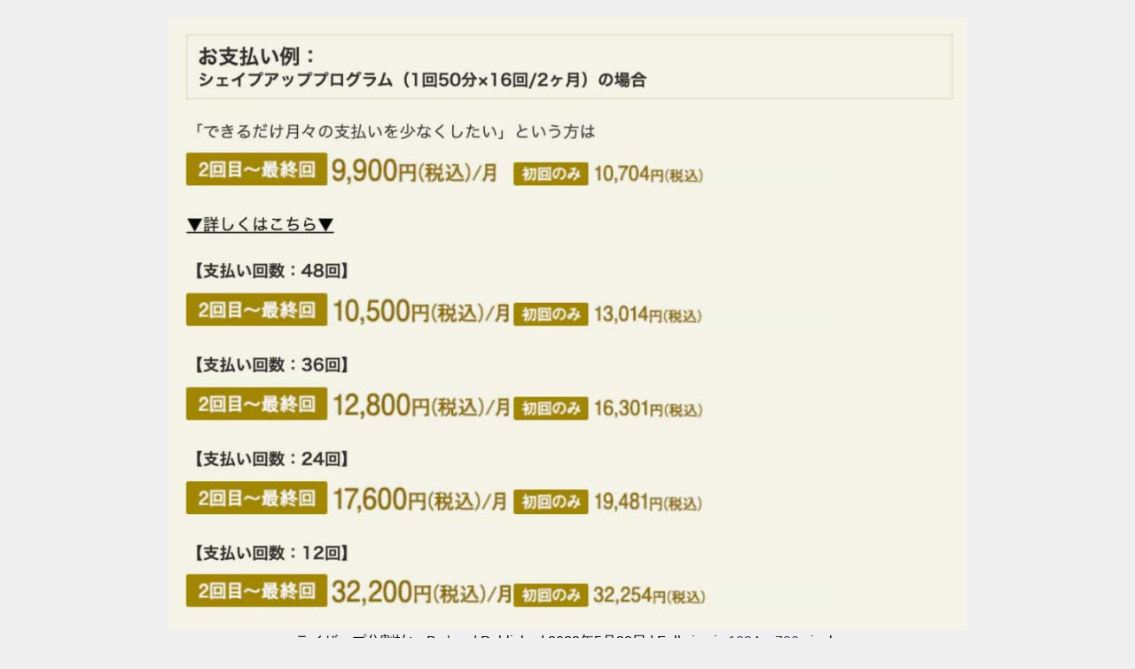

--- FILE ---
content_type: application/javascript; charset=utf-8;
request_url: https://dalc.valuecommerce.com/app3?p=885279513&_s=https%3A%2F%2Fletsietore.com%2Frizap-contract%2F%25E3%2583%25A9%25E3%2582%25A4%25E3%2582%25B5%25E3%2582%2599%25E3%2583%2583%25E3%2583%2595%25E3%2582%259A%25E5%2588%2586%25E5%2589%25B2%25E6%2589%2595%25E3%2581%2584-1024x786%2F&vf=iVBORw0KGgoAAAANSUhEUgAAAAMAAAADCAYAAABWKLW%2FAAAAMElEQVQYV2NkFGP4nxE1k%2BH1hAwGRrkc5v%2BFDdsYqud5MDDmcnX9n3luGsNPjQcMAAyvDurGhNvmAAAAAElFTkSuQmCC
body_size: 2256
content:
vc_linkswitch_callback({"t":"69709955","r":"aXCZVQAAiYIDj-y5CooERAqKC5bgYw","ub":"aXCZVAABHmwDj%2By5CooBbQqKBtgg%2Fw%3D%3D","vcid":"[base64]","vcpub":"0.035202","www.ikyu.com":{"a":"2675907","m":"221","g":"c8d560c08a"},"d1ys6hwpe74y8z.cloudfront.net":{"a":"2817906","m":"3414447","g":"cf219f838e"},"approach.yahoo.co.jp":{"a":"2821580","m":"2201292","g":"5bf66be98e"},"app-external-test-pc.staging.furunavi.com":{"a":"2773224","m":"3267352","g":"1af8214eda","sp":"utm_source%3Dvc%26utm_medium%3Daffiliate%26utm_campaign%3Dproduct_detail"},"furusatohonpo.jp":{"a":"2817906","m":"3414447","g":"cf219f838e"},"paypaystep.yahoo.co.jp":{"a":"2821580","m":"2201292","g":"5bf66be98e"},"restaurant.ikyu.com":{"a":"2349006","m":"2302203","g":"ffe640918e"},"app.furunavi.jp":{"a":"2773224","m":"3267352","g":"1af8214eda","sp":"utm_source%3Dvc%26utm_medium%3Daffiliate%26utm_campaign%3Dproduct_detail"},"l":4,"paypaymall.yahoo.co.jp":{"a":"2821580","m":"2201292","g":"5bf66be98e"},"ebookjapan.yahoo.co.jp":{"a":"2349414","m":"2103493","g":"403f21e1a2","sp":"dealerid%3D40001"},"p":885279513,"valuecommerce.ne.jp":{"a":"2803077","m":"4","g":"e4ac7d4788"},"bit.ly":{"a":"2773224","m":"3267352","g":"1af8214eda","sp":"utm_source%3Dvc%26utm_medium%3Daffiliate%26utm_campaign%3Dproduct_detail"},"s":3406138,"fcf.furunavi.jp":{"a":"2773224","m":"3267352","g":"1af8214eda","sp":"utm_source%3Dvc%26utm_medium%3Daffiliate%26utm_campaign%3Dproduct_detail"},"valuecommerce.com":{"a":"2803077","m":"4","g":"e4ac7d4788"},"external-test-pc.staging.furunavi.com":{"a":"2773224","m":"3267352","g":"1af8214eda","sp":"utm_source%3Dvc%26utm_medium%3Daffiliate%26utm_campaign%3Dproduct_detail"},"mini-shopping.yahoo.co.jp":{"a":"2821580","m":"2201292","g":"5bf66be98e"},"furunavi.jp":{"a":"2773224","m":"3267352","g":"1af8214eda","sp":"utm_source%3Dvc%26utm_medium%3Daffiliate%26utm_campaign%3Dproduct_detail"},"shopping.geocities.jp":{"a":"2821580","m":"2201292","g":"5bf66be98e"},"shopping.yahoo.co.jp":{"a":"2821580","m":"2201292","g":"5bf66be98e"}})